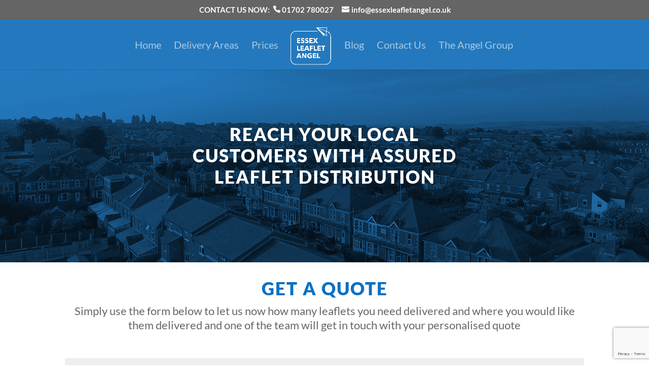

--- FILE ---
content_type: text/html; charset=utf-8
request_url: https://www.google.com/recaptcha/api2/anchor?ar=1&k=6Le3XEMiAAAAACAx5WfMwssAEQa6wGO5_xb2q6pI&co=aHR0cHM6Ly93d3cuZXNzZXhsZWFmbGV0YW5nZWwuY28udWs6NDQz&hl=en&v=PoyoqOPhxBO7pBk68S4YbpHZ&size=invisible&anchor-ms=20000&execute-ms=30000&cb=no5cok62nnyg
body_size: 48762
content:
<!DOCTYPE HTML><html dir="ltr" lang="en"><head><meta http-equiv="Content-Type" content="text/html; charset=UTF-8">
<meta http-equiv="X-UA-Compatible" content="IE=edge">
<title>reCAPTCHA</title>
<style type="text/css">
/* cyrillic-ext */
@font-face {
  font-family: 'Roboto';
  font-style: normal;
  font-weight: 400;
  font-stretch: 100%;
  src: url(//fonts.gstatic.com/s/roboto/v48/KFO7CnqEu92Fr1ME7kSn66aGLdTylUAMa3GUBHMdazTgWw.woff2) format('woff2');
  unicode-range: U+0460-052F, U+1C80-1C8A, U+20B4, U+2DE0-2DFF, U+A640-A69F, U+FE2E-FE2F;
}
/* cyrillic */
@font-face {
  font-family: 'Roboto';
  font-style: normal;
  font-weight: 400;
  font-stretch: 100%;
  src: url(//fonts.gstatic.com/s/roboto/v48/KFO7CnqEu92Fr1ME7kSn66aGLdTylUAMa3iUBHMdazTgWw.woff2) format('woff2');
  unicode-range: U+0301, U+0400-045F, U+0490-0491, U+04B0-04B1, U+2116;
}
/* greek-ext */
@font-face {
  font-family: 'Roboto';
  font-style: normal;
  font-weight: 400;
  font-stretch: 100%;
  src: url(//fonts.gstatic.com/s/roboto/v48/KFO7CnqEu92Fr1ME7kSn66aGLdTylUAMa3CUBHMdazTgWw.woff2) format('woff2');
  unicode-range: U+1F00-1FFF;
}
/* greek */
@font-face {
  font-family: 'Roboto';
  font-style: normal;
  font-weight: 400;
  font-stretch: 100%;
  src: url(//fonts.gstatic.com/s/roboto/v48/KFO7CnqEu92Fr1ME7kSn66aGLdTylUAMa3-UBHMdazTgWw.woff2) format('woff2');
  unicode-range: U+0370-0377, U+037A-037F, U+0384-038A, U+038C, U+038E-03A1, U+03A3-03FF;
}
/* math */
@font-face {
  font-family: 'Roboto';
  font-style: normal;
  font-weight: 400;
  font-stretch: 100%;
  src: url(//fonts.gstatic.com/s/roboto/v48/KFO7CnqEu92Fr1ME7kSn66aGLdTylUAMawCUBHMdazTgWw.woff2) format('woff2');
  unicode-range: U+0302-0303, U+0305, U+0307-0308, U+0310, U+0312, U+0315, U+031A, U+0326-0327, U+032C, U+032F-0330, U+0332-0333, U+0338, U+033A, U+0346, U+034D, U+0391-03A1, U+03A3-03A9, U+03B1-03C9, U+03D1, U+03D5-03D6, U+03F0-03F1, U+03F4-03F5, U+2016-2017, U+2034-2038, U+203C, U+2040, U+2043, U+2047, U+2050, U+2057, U+205F, U+2070-2071, U+2074-208E, U+2090-209C, U+20D0-20DC, U+20E1, U+20E5-20EF, U+2100-2112, U+2114-2115, U+2117-2121, U+2123-214F, U+2190, U+2192, U+2194-21AE, U+21B0-21E5, U+21F1-21F2, U+21F4-2211, U+2213-2214, U+2216-22FF, U+2308-230B, U+2310, U+2319, U+231C-2321, U+2336-237A, U+237C, U+2395, U+239B-23B7, U+23D0, U+23DC-23E1, U+2474-2475, U+25AF, U+25B3, U+25B7, U+25BD, U+25C1, U+25CA, U+25CC, U+25FB, U+266D-266F, U+27C0-27FF, U+2900-2AFF, U+2B0E-2B11, U+2B30-2B4C, U+2BFE, U+3030, U+FF5B, U+FF5D, U+1D400-1D7FF, U+1EE00-1EEFF;
}
/* symbols */
@font-face {
  font-family: 'Roboto';
  font-style: normal;
  font-weight: 400;
  font-stretch: 100%;
  src: url(//fonts.gstatic.com/s/roboto/v48/KFO7CnqEu92Fr1ME7kSn66aGLdTylUAMaxKUBHMdazTgWw.woff2) format('woff2');
  unicode-range: U+0001-000C, U+000E-001F, U+007F-009F, U+20DD-20E0, U+20E2-20E4, U+2150-218F, U+2190, U+2192, U+2194-2199, U+21AF, U+21E6-21F0, U+21F3, U+2218-2219, U+2299, U+22C4-22C6, U+2300-243F, U+2440-244A, U+2460-24FF, U+25A0-27BF, U+2800-28FF, U+2921-2922, U+2981, U+29BF, U+29EB, U+2B00-2BFF, U+4DC0-4DFF, U+FFF9-FFFB, U+10140-1018E, U+10190-1019C, U+101A0, U+101D0-101FD, U+102E0-102FB, U+10E60-10E7E, U+1D2C0-1D2D3, U+1D2E0-1D37F, U+1F000-1F0FF, U+1F100-1F1AD, U+1F1E6-1F1FF, U+1F30D-1F30F, U+1F315, U+1F31C, U+1F31E, U+1F320-1F32C, U+1F336, U+1F378, U+1F37D, U+1F382, U+1F393-1F39F, U+1F3A7-1F3A8, U+1F3AC-1F3AF, U+1F3C2, U+1F3C4-1F3C6, U+1F3CA-1F3CE, U+1F3D4-1F3E0, U+1F3ED, U+1F3F1-1F3F3, U+1F3F5-1F3F7, U+1F408, U+1F415, U+1F41F, U+1F426, U+1F43F, U+1F441-1F442, U+1F444, U+1F446-1F449, U+1F44C-1F44E, U+1F453, U+1F46A, U+1F47D, U+1F4A3, U+1F4B0, U+1F4B3, U+1F4B9, U+1F4BB, U+1F4BF, U+1F4C8-1F4CB, U+1F4D6, U+1F4DA, U+1F4DF, U+1F4E3-1F4E6, U+1F4EA-1F4ED, U+1F4F7, U+1F4F9-1F4FB, U+1F4FD-1F4FE, U+1F503, U+1F507-1F50B, U+1F50D, U+1F512-1F513, U+1F53E-1F54A, U+1F54F-1F5FA, U+1F610, U+1F650-1F67F, U+1F687, U+1F68D, U+1F691, U+1F694, U+1F698, U+1F6AD, U+1F6B2, U+1F6B9-1F6BA, U+1F6BC, U+1F6C6-1F6CF, U+1F6D3-1F6D7, U+1F6E0-1F6EA, U+1F6F0-1F6F3, U+1F6F7-1F6FC, U+1F700-1F7FF, U+1F800-1F80B, U+1F810-1F847, U+1F850-1F859, U+1F860-1F887, U+1F890-1F8AD, U+1F8B0-1F8BB, U+1F8C0-1F8C1, U+1F900-1F90B, U+1F93B, U+1F946, U+1F984, U+1F996, U+1F9E9, U+1FA00-1FA6F, U+1FA70-1FA7C, U+1FA80-1FA89, U+1FA8F-1FAC6, U+1FACE-1FADC, U+1FADF-1FAE9, U+1FAF0-1FAF8, U+1FB00-1FBFF;
}
/* vietnamese */
@font-face {
  font-family: 'Roboto';
  font-style: normal;
  font-weight: 400;
  font-stretch: 100%;
  src: url(//fonts.gstatic.com/s/roboto/v48/KFO7CnqEu92Fr1ME7kSn66aGLdTylUAMa3OUBHMdazTgWw.woff2) format('woff2');
  unicode-range: U+0102-0103, U+0110-0111, U+0128-0129, U+0168-0169, U+01A0-01A1, U+01AF-01B0, U+0300-0301, U+0303-0304, U+0308-0309, U+0323, U+0329, U+1EA0-1EF9, U+20AB;
}
/* latin-ext */
@font-face {
  font-family: 'Roboto';
  font-style: normal;
  font-weight: 400;
  font-stretch: 100%;
  src: url(//fonts.gstatic.com/s/roboto/v48/KFO7CnqEu92Fr1ME7kSn66aGLdTylUAMa3KUBHMdazTgWw.woff2) format('woff2');
  unicode-range: U+0100-02BA, U+02BD-02C5, U+02C7-02CC, U+02CE-02D7, U+02DD-02FF, U+0304, U+0308, U+0329, U+1D00-1DBF, U+1E00-1E9F, U+1EF2-1EFF, U+2020, U+20A0-20AB, U+20AD-20C0, U+2113, U+2C60-2C7F, U+A720-A7FF;
}
/* latin */
@font-face {
  font-family: 'Roboto';
  font-style: normal;
  font-weight: 400;
  font-stretch: 100%;
  src: url(//fonts.gstatic.com/s/roboto/v48/KFO7CnqEu92Fr1ME7kSn66aGLdTylUAMa3yUBHMdazQ.woff2) format('woff2');
  unicode-range: U+0000-00FF, U+0131, U+0152-0153, U+02BB-02BC, U+02C6, U+02DA, U+02DC, U+0304, U+0308, U+0329, U+2000-206F, U+20AC, U+2122, U+2191, U+2193, U+2212, U+2215, U+FEFF, U+FFFD;
}
/* cyrillic-ext */
@font-face {
  font-family: 'Roboto';
  font-style: normal;
  font-weight: 500;
  font-stretch: 100%;
  src: url(//fonts.gstatic.com/s/roboto/v48/KFO7CnqEu92Fr1ME7kSn66aGLdTylUAMa3GUBHMdazTgWw.woff2) format('woff2');
  unicode-range: U+0460-052F, U+1C80-1C8A, U+20B4, U+2DE0-2DFF, U+A640-A69F, U+FE2E-FE2F;
}
/* cyrillic */
@font-face {
  font-family: 'Roboto';
  font-style: normal;
  font-weight: 500;
  font-stretch: 100%;
  src: url(//fonts.gstatic.com/s/roboto/v48/KFO7CnqEu92Fr1ME7kSn66aGLdTylUAMa3iUBHMdazTgWw.woff2) format('woff2');
  unicode-range: U+0301, U+0400-045F, U+0490-0491, U+04B0-04B1, U+2116;
}
/* greek-ext */
@font-face {
  font-family: 'Roboto';
  font-style: normal;
  font-weight: 500;
  font-stretch: 100%;
  src: url(//fonts.gstatic.com/s/roboto/v48/KFO7CnqEu92Fr1ME7kSn66aGLdTylUAMa3CUBHMdazTgWw.woff2) format('woff2');
  unicode-range: U+1F00-1FFF;
}
/* greek */
@font-face {
  font-family: 'Roboto';
  font-style: normal;
  font-weight: 500;
  font-stretch: 100%;
  src: url(//fonts.gstatic.com/s/roboto/v48/KFO7CnqEu92Fr1ME7kSn66aGLdTylUAMa3-UBHMdazTgWw.woff2) format('woff2');
  unicode-range: U+0370-0377, U+037A-037F, U+0384-038A, U+038C, U+038E-03A1, U+03A3-03FF;
}
/* math */
@font-face {
  font-family: 'Roboto';
  font-style: normal;
  font-weight: 500;
  font-stretch: 100%;
  src: url(//fonts.gstatic.com/s/roboto/v48/KFO7CnqEu92Fr1ME7kSn66aGLdTylUAMawCUBHMdazTgWw.woff2) format('woff2');
  unicode-range: U+0302-0303, U+0305, U+0307-0308, U+0310, U+0312, U+0315, U+031A, U+0326-0327, U+032C, U+032F-0330, U+0332-0333, U+0338, U+033A, U+0346, U+034D, U+0391-03A1, U+03A3-03A9, U+03B1-03C9, U+03D1, U+03D5-03D6, U+03F0-03F1, U+03F4-03F5, U+2016-2017, U+2034-2038, U+203C, U+2040, U+2043, U+2047, U+2050, U+2057, U+205F, U+2070-2071, U+2074-208E, U+2090-209C, U+20D0-20DC, U+20E1, U+20E5-20EF, U+2100-2112, U+2114-2115, U+2117-2121, U+2123-214F, U+2190, U+2192, U+2194-21AE, U+21B0-21E5, U+21F1-21F2, U+21F4-2211, U+2213-2214, U+2216-22FF, U+2308-230B, U+2310, U+2319, U+231C-2321, U+2336-237A, U+237C, U+2395, U+239B-23B7, U+23D0, U+23DC-23E1, U+2474-2475, U+25AF, U+25B3, U+25B7, U+25BD, U+25C1, U+25CA, U+25CC, U+25FB, U+266D-266F, U+27C0-27FF, U+2900-2AFF, U+2B0E-2B11, U+2B30-2B4C, U+2BFE, U+3030, U+FF5B, U+FF5D, U+1D400-1D7FF, U+1EE00-1EEFF;
}
/* symbols */
@font-face {
  font-family: 'Roboto';
  font-style: normal;
  font-weight: 500;
  font-stretch: 100%;
  src: url(//fonts.gstatic.com/s/roboto/v48/KFO7CnqEu92Fr1ME7kSn66aGLdTylUAMaxKUBHMdazTgWw.woff2) format('woff2');
  unicode-range: U+0001-000C, U+000E-001F, U+007F-009F, U+20DD-20E0, U+20E2-20E4, U+2150-218F, U+2190, U+2192, U+2194-2199, U+21AF, U+21E6-21F0, U+21F3, U+2218-2219, U+2299, U+22C4-22C6, U+2300-243F, U+2440-244A, U+2460-24FF, U+25A0-27BF, U+2800-28FF, U+2921-2922, U+2981, U+29BF, U+29EB, U+2B00-2BFF, U+4DC0-4DFF, U+FFF9-FFFB, U+10140-1018E, U+10190-1019C, U+101A0, U+101D0-101FD, U+102E0-102FB, U+10E60-10E7E, U+1D2C0-1D2D3, U+1D2E0-1D37F, U+1F000-1F0FF, U+1F100-1F1AD, U+1F1E6-1F1FF, U+1F30D-1F30F, U+1F315, U+1F31C, U+1F31E, U+1F320-1F32C, U+1F336, U+1F378, U+1F37D, U+1F382, U+1F393-1F39F, U+1F3A7-1F3A8, U+1F3AC-1F3AF, U+1F3C2, U+1F3C4-1F3C6, U+1F3CA-1F3CE, U+1F3D4-1F3E0, U+1F3ED, U+1F3F1-1F3F3, U+1F3F5-1F3F7, U+1F408, U+1F415, U+1F41F, U+1F426, U+1F43F, U+1F441-1F442, U+1F444, U+1F446-1F449, U+1F44C-1F44E, U+1F453, U+1F46A, U+1F47D, U+1F4A3, U+1F4B0, U+1F4B3, U+1F4B9, U+1F4BB, U+1F4BF, U+1F4C8-1F4CB, U+1F4D6, U+1F4DA, U+1F4DF, U+1F4E3-1F4E6, U+1F4EA-1F4ED, U+1F4F7, U+1F4F9-1F4FB, U+1F4FD-1F4FE, U+1F503, U+1F507-1F50B, U+1F50D, U+1F512-1F513, U+1F53E-1F54A, U+1F54F-1F5FA, U+1F610, U+1F650-1F67F, U+1F687, U+1F68D, U+1F691, U+1F694, U+1F698, U+1F6AD, U+1F6B2, U+1F6B9-1F6BA, U+1F6BC, U+1F6C6-1F6CF, U+1F6D3-1F6D7, U+1F6E0-1F6EA, U+1F6F0-1F6F3, U+1F6F7-1F6FC, U+1F700-1F7FF, U+1F800-1F80B, U+1F810-1F847, U+1F850-1F859, U+1F860-1F887, U+1F890-1F8AD, U+1F8B0-1F8BB, U+1F8C0-1F8C1, U+1F900-1F90B, U+1F93B, U+1F946, U+1F984, U+1F996, U+1F9E9, U+1FA00-1FA6F, U+1FA70-1FA7C, U+1FA80-1FA89, U+1FA8F-1FAC6, U+1FACE-1FADC, U+1FADF-1FAE9, U+1FAF0-1FAF8, U+1FB00-1FBFF;
}
/* vietnamese */
@font-face {
  font-family: 'Roboto';
  font-style: normal;
  font-weight: 500;
  font-stretch: 100%;
  src: url(//fonts.gstatic.com/s/roboto/v48/KFO7CnqEu92Fr1ME7kSn66aGLdTylUAMa3OUBHMdazTgWw.woff2) format('woff2');
  unicode-range: U+0102-0103, U+0110-0111, U+0128-0129, U+0168-0169, U+01A0-01A1, U+01AF-01B0, U+0300-0301, U+0303-0304, U+0308-0309, U+0323, U+0329, U+1EA0-1EF9, U+20AB;
}
/* latin-ext */
@font-face {
  font-family: 'Roboto';
  font-style: normal;
  font-weight: 500;
  font-stretch: 100%;
  src: url(//fonts.gstatic.com/s/roboto/v48/KFO7CnqEu92Fr1ME7kSn66aGLdTylUAMa3KUBHMdazTgWw.woff2) format('woff2');
  unicode-range: U+0100-02BA, U+02BD-02C5, U+02C7-02CC, U+02CE-02D7, U+02DD-02FF, U+0304, U+0308, U+0329, U+1D00-1DBF, U+1E00-1E9F, U+1EF2-1EFF, U+2020, U+20A0-20AB, U+20AD-20C0, U+2113, U+2C60-2C7F, U+A720-A7FF;
}
/* latin */
@font-face {
  font-family: 'Roboto';
  font-style: normal;
  font-weight: 500;
  font-stretch: 100%;
  src: url(//fonts.gstatic.com/s/roboto/v48/KFO7CnqEu92Fr1ME7kSn66aGLdTylUAMa3yUBHMdazQ.woff2) format('woff2');
  unicode-range: U+0000-00FF, U+0131, U+0152-0153, U+02BB-02BC, U+02C6, U+02DA, U+02DC, U+0304, U+0308, U+0329, U+2000-206F, U+20AC, U+2122, U+2191, U+2193, U+2212, U+2215, U+FEFF, U+FFFD;
}
/* cyrillic-ext */
@font-face {
  font-family: 'Roboto';
  font-style: normal;
  font-weight: 900;
  font-stretch: 100%;
  src: url(//fonts.gstatic.com/s/roboto/v48/KFO7CnqEu92Fr1ME7kSn66aGLdTylUAMa3GUBHMdazTgWw.woff2) format('woff2');
  unicode-range: U+0460-052F, U+1C80-1C8A, U+20B4, U+2DE0-2DFF, U+A640-A69F, U+FE2E-FE2F;
}
/* cyrillic */
@font-face {
  font-family: 'Roboto';
  font-style: normal;
  font-weight: 900;
  font-stretch: 100%;
  src: url(//fonts.gstatic.com/s/roboto/v48/KFO7CnqEu92Fr1ME7kSn66aGLdTylUAMa3iUBHMdazTgWw.woff2) format('woff2');
  unicode-range: U+0301, U+0400-045F, U+0490-0491, U+04B0-04B1, U+2116;
}
/* greek-ext */
@font-face {
  font-family: 'Roboto';
  font-style: normal;
  font-weight: 900;
  font-stretch: 100%;
  src: url(//fonts.gstatic.com/s/roboto/v48/KFO7CnqEu92Fr1ME7kSn66aGLdTylUAMa3CUBHMdazTgWw.woff2) format('woff2');
  unicode-range: U+1F00-1FFF;
}
/* greek */
@font-face {
  font-family: 'Roboto';
  font-style: normal;
  font-weight: 900;
  font-stretch: 100%;
  src: url(//fonts.gstatic.com/s/roboto/v48/KFO7CnqEu92Fr1ME7kSn66aGLdTylUAMa3-UBHMdazTgWw.woff2) format('woff2');
  unicode-range: U+0370-0377, U+037A-037F, U+0384-038A, U+038C, U+038E-03A1, U+03A3-03FF;
}
/* math */
@font-face {
  font-family: 'Roboto';
  font-style: normal;
  font-weight: 900;
  font-stretch: 100%;
  src: url(//fonts.gstatic.com/s/roboto/v48/KFO7CnqEu92Fr1ME7kSn66aGLdTylUAMawCUBHMdazTgWw.woff2) format('woff2');
  unicode-range: U+0302-0303, U+0305, U+0307-0308, U+0310, U+0312, U+0315, U+031A, U+0326-0327, U+032C, U+032F-0330, U+0332-0333, U+0338, U+033A, U+0346, U+034D, U+0391-03A1, U+03A3-03A9, U+03B1-03C9, U+03D1, U+03D5-03D6, U+03F0-03F1, U+03F4-03F5, U+2016-2017, U+2034-2038, U+203C, U+2040, U+2043, U+2047, U+2050, U+2057, U+205F, U+2070-2071, U+2074-208E, U+2090-209C, U+20D0-20DC, U+20E1, U+20E5-20EF, U+2100-2112, U+2114-2115, U+2117-2121, U+2123-214F, U+2190, U+2192, U+2194-21AE, U+21B0-21E5, U+21F1-21F2, U+21F4-2211, U+2213-2214, U+2216-22FF, U+2308-230B, U+2310, U+2319, U+231C-2321, U+2336-237A, U+237C, U+2395, U+239B-23B7, U+23D0, U+23DC-23E1, U+2474-2475, U+25AF, U+25B3, U+25B7, U+25BD, U+25C1, U+25CA, U+25CC, U+25FB, U+266D-266F, U+27C0-27FF, U+2900-2AFF, U+2B0E-2B11, U+2B30-2B4C, U+2BFE, U+3030, U+FF5B, U+FF5D, U+1D400-1D7FF, U+1EE00-1EEFF;
}
/* symbols */
@font-face {
  font-family: 'Roboto';
  font-style: normal;
  font-weight: 900;
  font-stretch: 100%;
  src: url(//fonts.gstatic.com/s/roboto/v48/KFO7CnqEu92Fr1ME7kSn66aGLdTylUAMaxKUBHMdazTgWw.woff2) format('woff2');
  unicode-range: U+0001-000C, U+000E-001F, U+007F-009F, U+20DD-20E0, U+20E2-20E4, U+2150-218F, U+2190, U+2192, U+2194-2199, U+21AF, U+21E6-21F0, U+21F3, U+2218-2219, U+2299, U+22C4-22C6, U+2300-243F, U+2440-244A, U+2460-24FF, U+25A0-27BF, U+2800-28FF, U+2921-2922, U+2981, U+29BF, U+29EB, U+2B00-2BFF, U+4DC0-4DFF, U+FFF9-FFFB, U+10140-1018E, U+10190-1019C, U+101A0, U+101D0-101FD, U+102E0-102FB, U+10E60-10E7E, U+1D2C0-1D2D3, U+1D2E0-1D37F, U+1F000-1F0FF, U+1F100-1F1AD, U+1F1E6-1F1FF, U+1F30D-1F30F, U+1F315, U+1F31C, U+1F31E, U+1F320-1F32C, U+1F336, U+1F378, U+1F37D, U+1F382, U+1F393-1F39F, U+1F3A7-1F3A8, U+1F3AC-1F3AF, U+1F3C2, U+1F3C4-1F3C6, U+1F3CA-1F3CE, U+1F3D4-1F3E0, U+1F3ED, U+1F3F1-1F3F3, U+1F3F5-1F3F7, U+1F408, U+1F415, U+1F41F, U+1F426, U+1F43F, U+1F441-1F442, U+1F444, U+1F446-1F449, U+1F44C-1F44E, U+1F453, U+1F46A, U+1F47D, U+1F4A3, U+1F4B0, U+1F4B3, U+1F4B9, U+1F4BB, U+1F4BF, U+1F4C8-1F4CB, U+1F4D6, U+1F4DA, U+1F4DF, U+1F4E3-1F4E6, U+1F4EA-1F4ED, U+1F4F7, U+1F4F9-1F4FB, U+1F4FD-1F4FE, U+1F503, U+1F507-1F50B, U+1F50D, U+1F512-1F513, U+1F53E-1F54A, U+1F54F-1F5FA, U+1F610, U+1F650-1F67F, U+1F687, U+1F68D, U+1F691, U+1F694, U+1F698, U+1F6AD, U+1F6B2, U+1F6B9-1F6BA, U+1F6BC, U+1F6C6-1F6CF, U+1F6D3-1F6D7, U+1F6E0-1F6EA, U+1F6F0-1F6F3, U+1F6F7-1F6FC, U+1F700-1F7FF, U+1F800-1F80B, U+1F810-1F847, U+1F850-1F859, U+1F860-1F887, U+1F890-1F8AD, U+1F8B0-1F8BB, U+1F8C0-1F8C1, U+1F900-1F90B, U+1F93B, U+1F946, U+1F984, U+1F996, U+1F9E9, U+1FA00-1FA6F, U+1FA70-1FA7C, U+1FA80-1FA89, U+1FA8F-1FAC6, U+1FACE-1FADC, U+1FADF-1FAE9, U+1FAF0-1FAF8, U+1FB00-1FBFF;
}
/* vietnamese */
@font-face {
  font-family: 'Roboto';
  font-style: normal;
  font-weight: 900;
  font-stretch: 100%;
  src: url(//fonts.gstatic.com/s/roboto/v48/KFO7CnqEu92Fr1ME7kSn66aGLdTylUAMa3OUBHMdazTgWw.woff2) format('woff2');
  unicode-range: U+0102-0103, U+0110-0111, U+0128-0129, U+0168-0169, U+01A0-01A1, U+01AF-01B0, U+0300-0301, U+0303-0304, U+0308-0309, U+0323, U+0329, U+1EA0-1EF9, U+20AB;
}
/* latin-ext */
@font-face {
  font-family: 'Roboto';
  font-style: normal;
  font-weight: 900;
  font-stretch: 100%;
  src: url(//fonts.gstatic.com/s/roboto/v48/KFO7CnqEu92Fr1ME7kSn66aGLdTylUAMa3KUBHMdazTgWw.woff2) format('woff2');
  unicode-range: U+0100-02BA, U+02BD-02C5, U+02C7-02CC, U+02CE-02D7, U+02DD-02FF, U+0304, U+0308, U+0329, U+1D00-1DBF, U+1E00-1E9F, U+1EF2-1EFF, U+2020, U+20A0-20AB, U+20AD-20C0, U+2113, U+2C60-2C7F, U+A720-A7FF;
}
/* latin */
@font-face {
  font-family: 'Roboto';
  font-style: normal;
  font-weight: 900;
  font-stretch: 100%;
  src: url(//fonts.gstatic.com/s/roboto/v48/KFO7CnqEu92Fr1ME7kSn66aGLdTylUAMa3yUBHMdazQ.woff2) format('woff2');
  unicode-range: U+0000-00FF, U+0131, U+0152-0153, U+02BB-02BC, U+02C6, U+02DA, U+02DC, U+0304, U+0308, U+0329, U+2000-206F, U+20AC, U+2122, U+2191, U+2193, U+2212, U+2215, U+FEFF, U+FFFD;
}

</style>
<link rel="stylesheet" type="text/css" href="https://www.gstatic.com/recaptcha/releases/PoyoqOPhxBO7pBk68S4YbpHZ/styles__ltr.css">
<script nonce="Yh0q2tWPUhhqjvZg_L06XQ" type="text/javascript">window['__recaptcha_api'] = 'https://www.google.com/recaptcha/api2/';</script>
<script type="text/javascript" src="https://www.gstatic.com/recaptcha/releases/PoyoqOPhxBO7pBk68S4YbpHZ/recaptcha__en.js" nonce="Yh0q2tWPUhhqjvZg_L06XQ">
      
    </script></head>
<body><div id="rc-anchor-alert" class="rc-anchor-alert"></div>
<input type="hidden" id="recaptcha-token" value="[base64]">
<script type="text/javascript" nonce="Yh0q2tWPUhhqjvZg_L06XQ">
      recaptcha.anchor.Main.init("[\x22ainput\x22,[\x22bgdata\x22,\x22\x22,\[base64]/[base64]/[base64]/KE4oMTI0LHYsdi5HKSxMWihsLHYpKTpOKDEyNCx2LGwpLFYpLHYpLFQpKSxGKDE3MSx2KX0scjc9ZnVuY3Rpb24obCl7cmV0dXJuIGx9LEM9ZnVuY3Rpb24obCxWLHYpe04odixsLFYpLFZbYWtdPTI3OTZ9LG49ZnVuY3Rpb24obCxWKXtWLlg9KChWLlg/[base64]/[base64]/[base64]/[base64]/[base64]/[base64]/[base64]/[base64]/[base64]/[base64]/[base64]\\u003d\x22,\[base64]\x22,\x22wrhcw7LDo8KYI8KhT8KHcQ7DisKKw5YUAXnCvMOQEFTDoSbDpWbCnWwBUwvCtwTDiUNNKnVnV8OMScOVw5J4HkHCuwt6GcKifjdwwrsXw5nDpMK4IsKbwojCssKPw4V8w7hKHcKcN2/DvsO4UcO3w6nDkQnChcO3wociCsOXFCrCgsOeMHhwG8O8w7rCiT/Dg8OEFHoiwofDqkrCn8OIwqzDg8O1YQbDhsKHwqDCrEvCqkIMw67DocK3wqo0w4MKwrzCn8KjwqbDvWLDmsKNwonDoUhlwrhcw5U1w4nDisKRXsKRw5wAPMOccsKOTB/[base64]/Dk8KPJwjDjlh2Ti09dMOww6htwozDmErDtMKGBsO1YMOnfEZhwohkZzxmYUVLwpMgw7zDjsKuHsKEwpbDgHnCosOCJMOyw5VHw4Ejw542fH5weAvDgA1ycsKNwqFMZgnDsMOzcnB8w61xb8OiDMOkUAc6w6M0PMOCw4bCvMK2aR/CsMOBFHwNw580Ux9OQsKuwpPCglRzFcOow6jCvMKhwo/[base64]/DjsO/[base64]/QAvDpjfCoyBUwrHDjsKuacOHw7hTw7rCisKiCWogOsONw7bCusKrRcOLZxrDh1U1ZMK6w5/[base64]/CqMKFw74LXsOUH8KKw5fDhsKTVURAw6rDh8OEHiMgJ8OyQyvDggQBw4rDoWlyRsO5wqRcIhXCh0xfw6XDoMO9woktwptiwpXDkMOTwopxD27CmDhZw5Rxw6fCk8KKQMKBw5DDrsKAFz5aw6odMMK4KC/Du09ZVlfCjMK4TH7CoMKJw4rDuAdowqLCjcOqwpAjw6bCqcO9w7LCsMKsGsKXIlUaEMOIwo8jfl/CoMOIwpbCqRrDjsOuw6zDssKhRGBka1TChxXCmsKlPzrDiyLDryjDssODw5ZBwoZUw4XCtsKwwoLCkMKgIVHDusOUwot7LwI3wpwHOcO7EsKuJsKIwqlmwr/Dn8Obw5lQVcK/wqDDtyISwrjDjsOQesKFwqo1KsKLaMKLXsO3bsOLw4bDqVDDtMO/P8KZWwDClQHDnVB1woR9w7PDkXLConjCgMKRScKtUhXDusOcAsKVScKPbwLCh8OqwqvDskNMBMO8HsK5w6XDuzPDmMOVwpPDk8KATsKuwpfCmsOsw7zCqzMbHsKyLcOXABpPf8OiQD/Dsj3Dk8OYd8KwQsK+w6/Ci8O8f3HCksOiwoPCiWQZw6vCiUBsbMOSaX1JwoPDqlbDp8K8w5TCusK7w7MnN8O1wpzCrcKzDsOfwoA4wonDpMOKwoHCgcKHIAQdwpxubWjDjnbCsHrCpjjDrgTDm8OBXxIlw6fCr37DukwtZSfDisOjMcOFwofDrcK/LsOKwq7DlsOLw7EXLhATYnEfRSkxw5/DvsO6wr3DnnsEYiIhwojCoABie8Owd29GfsOWDH8TegLCqcOvwogPG0vDhEPDs0bCksORccOsw6U4WsOLw4TDqUnCsDfCgzLDicKcBG0uwr1MwqTCgXbDvhcnw6djBCQHe8K8E8OGw73CkcOeUF/[base64]/Dv8K3wrjCoALCrhsxwpc9b01gw5bCpRdXw5hLw73Cv8Kiw43Dt8K4P3kjwqdDwpVyOcKdSmHChzHCiCVcw5PCt8KBQMKGM3VXwo91wqHCrjcxajkgJSkXwrDDmcKOAMKPwrPDjsKZcRZ6Nm5BS2TDqyzCn8OaMyfDksK4S8KDY8Ocw60jw5E/worCj2dtG8OEwqwaD8O1w7bCpsO4NsOCdBDCr8KCKD7CmMO9OsO1w4nDlGbCscOBw4bDrmrDjBPCqXvDuChtwpY8w4QcacODwqdjYgkiwoHDmAbCsMOAbcOvQ37Dm8Kqw5/[base64]/w7bCjljDnXdHPsKJJDckIm3DkXI8EkXDlADDpcONw5LCkV9swpLDu1wNQQ9ZXsOuwo4Uw6hawqd6AHTCiHIowpBKOHzClwrDpkTDtsOsw7zCrHFLO8OVw5XClcOQAlwICVx1wrgBZsO/woTCil1nw5ZLaj8vw5Nfw67Cgx8CQhF0w5BcNsOcMsKbwojDocKSw6Bmw4HCiBHDn8OYwqsBB8Kfwq50w4F4FFFww5UnMsK0Ig3CqsOldcOXIcKFL8OAEMOIZCjCpMOsGsOcw4I7Hj1zwrfCqUXDoX/DisO9HifDk0c3w6V1b8KqwrYbw7hHf8KHbcOnLSwGKBEkw6Etw5jDsCfDmUE7w7XCh8OtTzw7SsOfwqDCjlcMw7ofcsOaw5zChcKIw5fDrBrCvlN5IRk+WMKJXMOiYMOPV8OWwq54w7Zhw7kMa8OGw4xTLsOXdm9xDMOUwrwLw5zClCYbVWVow4x+wrnCtxFfwp/DusO/cS4fXsK5EUjCjRXCpMKIcMOKDkTDpkHCj8KWQsKdwpFPwojCgsK+MgrCk8KvSG1/wqgrcz/[base64]/wp9IwpZpQcOzw6lowpXDocKrwqU4Z2jCulLCpcOfdlXCrsOfMEvCqcKtwpEvVVIrGTxvw6pPQMOVJzoAOi9EPMOLDcOow68hNHrDhmIhwpITw416wrTDkUXCpcK5RFMAWcKiTnEOIHbDvAhmAcODwrYeXcKxMFHCpwJwNVTDiMKmw5TDnMK3w5PDo1TDvcK4PWvCncO/w7nDhcKUw7JbIUgBw6JlHMKHwo4nw6VtIsKAIG3DhMOkw73DqMOxwqfDqhNyw54qE8OOw5PDh3bDm8OZCMKpw5pLw4R8w7B/[base64]/Cq8OwJ2nClsK0BAtDw5rDogIfPATCh8OQw4Ihwp82HDB2KMOowpjDsTzCnMOgVMOQUMKyX8OpPFXCosOow5bCqSw7wrDDqsKHwoXCuGt2wpjCsMKLwqdlw6djw4bDnUkdL0DCi8OpHcOOw7ZNw6PDkQXChHo2w4Naw5HChRbDhA5pAcO/Qi3Dg8KMOFbDsCgnfMKOwpfCk8KSZcKEAk9xw6ZRAsKkw6XClcKzw5jCusKhRAU+wrrCnyJzC8KKw67CpQYrJTzDhsKOwpkbw47DgEJpPcKswrDCjWvDpB1kwrPCgMOEwoXCssK2w5Z8JsORQHIsdMOUTVlpNRp9w4/DsCJjwrdqwoJCw5TDoVlpw4bCkG8Tw4d5w55CBTnDhcKRw6hdw4VdYjofw7NPw43CrsKFJBpwAEPDj37CtcOSwrPDjThRw6FBw5TDvz/[base64]/YcONw7wMw5Q1w53DtXNgwqjCgsKEwovDhcOEEG0WF8OhPR/DnUfDuiUdwonCocKkw7LDhj3Du8KgOy3DpcKNwp3CmMOfQi/[base64]/TSPCnMO6w5cCdcKMwpzDj8KbO1wtbC/[base64]/[base64]/[base64]/[base64]/w7LCvEQ9dFDDiR8jOn3Cs8K4w40/S8OSXGoZwpRxXE5Ow77DksO5w4LCpD4wwoQwchUWw4Baw6/CiCB+wo5UJ8KBwrXCpsOqw44Rw6pVDMOiwqrDgcKNEMOTwq7DnXfDow7CocKdw4zDoj0ObBUGwprCjS7DgcKXUCrCqggQw53CoAzDvycsw4EKwpjDmMOSw4VLw5fDtVLDp8OrwohhNRktw6pzKMKZwq/CnD7DpxbCkUHDocK9w6BFwo7DjsK/wojCsyAyPsOlwofDgMKBw4oGBmrDhcODwpkvf8KMw6bDl8Ojw4bDocKKw5PDmlbDr8KIwolrw4h4w4EGI8OTVMOMwo9TM8Odw6rDkMO2wrgNTEAzZljCqHjCthHCkU/[base64]/CpAbCqmPDhQJoSQjCnwsZw63Dn2bCrFc/UcKWw4PDq8Odw7rCohw5XMOWDz0Vw4Vsw4zDuBTCn8KFw50ow7/DicO0WsOjC8KAFsKjbsOAwrUJX8OtN3NvRMKzwrTDvMOXw6DDvMKHw6PCqMKDO2FMf23Ci8OVSmVRSUEKYSxtw4rCjsKBGizCl8KeK2TCvFsXwpsGw7nCg8KDw5VgWMO/wrMHcRrCt8OzwpRZP0rCnCdrw4XDjsO7w7HCm2jCinPDpsKxwq82w5IvSR45w4rCvxLChMKzwqpuwpbCocO6ZMO3wrAIwoxWwqLDrV/Cn8OTOlTDqcOQwojDucOiXsK0w4VTwrMcSXMkPTlSMULDu35EwrcAwrbCk8K/woXDtMK4D8Oyw6FRN8KCTMOlw7LClkRIMgrCjSfDrWDDq8Oiw5HDvsOpw4pkw5QcJgLCtj/DpQjDmhfCrMOjw5dWT8KtwolTOsKWEMKpWcO6woDCtsOjw4dRwoEUwoXDgRFsw68LwrjCkDRyIMO8QcOmw7PDjMO3ATcRwpLDrURjei9BGWvDk8OtU8OgQAQyfMODDMKGwqLDpcOdw5PDkMKbPnDCmMOOYMKyw5bDsMOAJhrDm0txw4/[base64]/Cn05rBMK8w64Dw5vCmz7DuzbDqcOqw6LCpi/CtMOsw4DCvkXDrsK6woLCnMOQw6DDvU0LA8ONw74EwqbCmMKZYTbCp8OJXSPDqR3DsUM3wrzDvEPDl3TDisK4KG/[base64]/Drx8Pw5HCgwfCu8OCw55HLlINMsKMekHDm8KKw5VubDDDuSsuw6nDmsO9ZsOyORnDpAwSwqclwosjJMOCJcORwrjCo8OFwoRPRgtyS3TDojLDmiPDp8OEw5o0TsKlwp3Dtl0uIVXDuETDmsK6w5/Dvig7w5jDhcKHZcOvc10Ew5rDk0Y/wqcxE8OQwrTDs1HCgcK6wrV5MsOkw4zCoCjDjw7DvMK+LndFwr8YaEtWWsODw68QK33ChcOmwqhlw6zCncOxaRcbwpA8w5nDm8KRLTweKsOUDl9Gw7sJwpLDhQ4AQcKXwr00ZzICJGdFFH0+w5M6S8OjOcOYUw/Co8KLVDbDuwHCusOVdcKNC2U3O8OSw6hBO8ODdAPDmcOrJsKsw7VrwpcMLELDqcKDbMK7TF7CoMKCw5Ipw5c5w5bCiMOjwqxBT0FpWcKpw7IRGMO2wp4Pwo9UwpVWKMKlX2LCscOfIMK/AMOyIwTCuMOrwoHCjMOkRlVcw7LDoTppLD7CnhPDgA8Gw7TDkwLCjS4MQH3Ct2luw4PDg8OYw7fCtXE0w4TCqMO8woHCsH4ZEcKIw7hpw4BoFsKRJSjDtMOQN8OjVXnCvMOXw4E4wqo6IcKgwqXCpEEfw4/DkMKWJgLCjkc7w4FEwrbDuMO9w7QmwqHCtVATw6AXw4YXTkTCicOjEsOrOcOzPcKkfsK2fHh/bl99Q23CgcOlw5DCqXVwwpVIwrDDksOsWsKEwo/CjAsRwo50SVvDqR/[base64]/BMKJdFQJwpvDosKfN8KHXsKqwoR8wo7Chx4AwoUSXnbCu0ouw4snHU/Cr8OdMy9yTEjDq8OYYAvCrhnDjzVUXQpQwo/DnUnDmm4XwoPDswZywrUnwqAQLsKqw5tBI0/DpsOHw41wAwwZdsOzw6HDnnUWGhfDvzzCisO8woZbw7/DmTXDp8KNe8OpwqfDmMOBw5Rdw5t4w5XDmcOiwoF+wqdNw6zCucOTJcOLZ8KuSlc4AcOcw7XCscO9D8Krw6zCpFzDjsKxZBzDtMOeCjNQwopmW8KzV8KMOMO2YMOIwq/DmRYbw7Vew6URw7cyw4TCgMKUwprDmVzDmlnDi2d2RcO8a8Kcwq9Gw4XCgyDDo8OjFMOnw4cDKx1gw5cpwpQYacOqw6MWJUUWw43ChhQ0ZcOBW2vCmhtpwpIEdiXDq8OTU8OFw5HCrDVMw4/CuMOPbwzCmQ9Yw4VHQcKVYcKDAldRNcOpwoPDn8KNYyd5a003w43CoHbCkBnDv8K1YzEiXMKENcKsw41dEsO6wrbCiCHDmBTCqm7ChlkAwrZrdHhTw6LCtsKqaRzDvcOOw7vCvnZqw4kow5TDn1XCo8KPVMKQwq3DmMKJw7/Cm2fDk8ODw69hXX7DgMKCw5nDsBNXw45nAR3CgAVqasKKw67DkEUYw44oJUvDocKOLlI6c2o2wo3Cu8OhU0/DozR1wp4gw6LCm8OEfsKRIsK8w5hNw7dgFcK/wpLCncKDVSjCnErCti8gwqrDhhsPGsOkahhzYERCwpbDpsKjJ0pMQk/Cq8Kpwqxlw5XCmcOAIcOtQcOuw6jCnA4DF2/DtXYIwpxow4TDn8OrW2t0wrPCmEFZw6bCqcOrJ8OJacOBeCZxw7zDryvCjkXCnmRvVcKaw6hNdQkvwppOQnbCvBE2aMKQwqDCkwJvw6vCsBvCmcOhwpDDrTTDscKDbsKMw7nCkynDlcOYwrTCs1jDrwt/w40nwrMYY2bDucKiwr7DicOTXcOPBgLCksOJRSU1w5wwcTTDnwrCrnYIVsOOMFTCqH7CgMKMw5fCvsKna3QTwpfDrcKEwqgGw78Vw5nCuhLCpMKIw5l4w4dBw4F1w5xSFMKoG2DDusOywrDDmsOoNMKHw5/[base64]/DmcKpw6fCgGc0wqvCl0MROnnCm2vDonzCkcO1fzDCp8K7GV4fw5TCnMKGwp11TsKow6Eow6IkwogwKxdsbMKOwrR8wqrCv3fCvcK8OAjCghPDncKOwp5TQxZqKybCosOzH8K/WsKwW8Kfw7o2wpPDl8OEdsO9wqVAI8O3G0HDiDtkwpTCvcOAw54ew5bCusKDwpwCesKzfMKQCsKaQ8OtBHHDmQJGw6Ybwo/[base64]/Dp8OIXMOXFVtPwqjDr8OseMKjwr93FsOAKEjCpcKdw5XCj3/Ckw53w5nCl8OOw50sTUNICMONfi3CvELCnF8Yw47DvcOhw5TDrVjDnC5dezZIXcKtwqsINsO6w458wrRoMcKnwrHDhsOiw5Upw7zCsgdNKhbCpcO/w6F6XcK8wqbCg8Kmw5rCozkUwqRdXQQFQE0Pw4Jywohnw5JBJ8KrEsO/w4/[base64]/CjsKGw5jCgcKqwrBKJB7CqsKww6rDvV5xJMKDw43CpmNzwrNtJGMtwpk8F2jDimYgw7UODGR8wpnCgEUzwq0ZHMKxewHDkn3Cm8Ojw7DDl8KDKsKewpY8w6LCusKUwrAlKMOywqHCn8OKMMKYQDDDrsOgOgfDo2hgHMKDwoPCgMO/ScKISMKhwpHCgEfDvjbDtAfCgTHDgMO7CComw7NAw5fCusKiCXnDhH/Csytzw4LDr8KWb8K8woEQwqBmwrLCqsKPTMKqUR/CocK8w43ChAnCp2TCqsK3w5tpWsKfQF0Hb8KFNMKDF8KQM1MoNMKdwrYRP3DCosK8RcOCw7ELwqITbUVcw4BfwrTDnsK9cMKAwrsYw6vCo8K9wqTDu30JVcKFwpLDuVXDp8OHw6QSwoBQwo/[base64]/DukApw5bCjkHCncKuDMO3PDbDqRTDkxnCqMOaCHLCtg42w5JED1lkJsOUw71BOsKsw6bDukPDl3LDvcKHw5XDlBNTw7rDjwNJN8OwwpTDhmjCmGdXw7LCjhsDwqrCnsKPRcOfMcKjwprCkgNhexzCu0thwpVBRy/Cp0w4woHCgMKFYkVqw51nwpJjw7g2w5oXc8OjVsORw7BhwoFQHG7ChVx9O8OrwqfDrW0WwoZvwpHDnsOuXsK9FcOnWVsIwqRnw5PDh8OLI8KBDmYsBsO/[base64]/CsxrCp8ODwqTDuXrCvh0bIl7Dh24QEsK3wofCrznDtMOoMB/CsFlrHU4aeMO/R0XCmMOqwpVOwqgnw7pOJsKOwrrDpcOMwrfDukzCqm4TG8KwEcOjEnXCi8O6aQQybMK3fz9VER7DucOIwpfDjUrDiMKXw4Iiw4IUwpAfwpN/[base64]/wrFxw7HDlnRHZGTDgC7Csmp5IggQSsKKwq9WTcOYwp7CucK9LsOUwo7Cp8ONSjh7HTfDi8Odw7MxWx7Do2chIgUGAcKNBDrCgcOxw7w8dGRNZQDCvcKBKMKsQcOQwrzDg8KjGXDDmUbDpDcXw5vDhMKFdUvChQg/[base64]/DnMOewpnDsWbDvWE6anXCt3Yxw7QGwqLCgBnDisOiw43DvhcpDcKtw6zDi8KCIMOxwokJw7XDhsKQw7vDisOhw7TDqcOcDUF6cTIew7lZKcO9N8KmWw5FBD9Jw7zDqsOfwqI5wpLDmC4Twrczwo/Cni/CoiFjwo3DhyHDhMKMWy1DXwrCv8K/UMOowq8dUMKdwq/DuxXCisKzHcOtQT3CnBU4w4jCvBvCtRAWQ8Kowq/DixnCsMORDcKkdC8TV8OMwrshIgnDmizClXIyPMOcMMK5wrXCpB3CqsOaSjrCtjHCkmQmYcOfwrzCnwrCqR7Ck1jDvxfDl0bCnx9oHxfCqsKLI8OpwqnCtsOhGCA8wqXDlMO1w7cqXChOKsKEwo05DMKkw7gxw4DCvMKqQmEvw7/DpXoAw43ChFQQwpRUwqtVMS7CsMOhwqLCg8KzfxfCp0XCn8KbFMOiwqBaBmnDg0jCvlMJNsKmw7BeGsOWLC7CpQHDgztCwqluIw3Cl8K3w6kkwo3Ds2/[base64]/DrcOWw41swp88SHvCjcO1wrQyw7Yaw7BoCcKzHsKVw5fDicOqw7UbcUzCs8OjwoLCgkfCiMOaw5DDlcOzw4Q6F8KRFsKsMsOdAcOww6gUM8OKaQYDw5HDmCduw49iwrnCj0HDtcOFR8O2HznDpMKhw7/DhRZQwos4NS5/w6wFesKcBcOCwphOAxxiwqlXJifDuBA/dMOVXk0DWsOiwpHCtwx1X8KHTMKGEcO/LArCtHfCgsOqw5/Dm8KWwqvCoMKiUcKuw7lfQcKJw6oFwpPCkjozwqRww7DDrQLDgjgzO8ObCcOWcxF2woEmPsKBDsOFLwExKlLDoQ/DpmrCgg3Dm8OddsKSwrnCtBRawqdzWsKuJQvCo8OCw7hcZhFNwqQew5x4fcKpwq4oDDLDtTppw59NwromCVJswrnCksOVZHHCqQfCt8KNfcKMBsKFIxN6ccK/[base64]/wqMzd8O3FywBwrbCrALCqGVkwrY/MT/[base64]/[base64]/woLDlsOoEgY5Q1pofxLDj8O7wr3DkBtaw4sCOzpzTX5Zwr8Nel8kHXUXLHfCszVlw5nDhy/Cu8KbwovCvXBHIk80wqTCnWfDoMOXwqxGwrhtwr/DicKWwrMPU0bCu8Kzwo85wrBqwqHCv8K+w6HDnStrXjg0w5x3D0gTcQHDh8K+wp9YSjhIXEUPw73Cl2jDi3/[base64]/FsKQUsKBV8Onw6Qtw7UGKzrDj2o1w7ZHCF3Dg8OCwptfTsKMwooXUBtJwoZlw7k1UsOMQhfDgzJoSMOQGCwGbMOkwpQPw5/[base64]/DqMKIwq7DngsXJ8KnwpXCmyVqw4BlwqHCky0dw7JvTh16LsK6wql5w44iw5Y1C0BSw6IwwoF7QX4+B8Kyw7PCiz9gw5QfbjQUYFfDn8Kvw5V4TsOxDcOdAcOxJMKYwq/CpTgPw5HCmMORGsK/w7AJIMKhUxZwMEluwoZiwqFQBMOrAWDDmToVJMOFwrnDvcKdw4ICXALDkcO/EEcJKMO7wqLCrMKzw6zDuMOqwrPDocOBw4vCk3NXT8K0w4oQVQZWwr/DrBDCvsKFw6nCpsK4bcKVwqjDr8K7wpnCqF1vwpsaLMOawodBw7Faw4TDnsOvD1DCgUnCmzdXw4FWFsOOwo/DgsKOVsONw6jCvcKyw5tOFiHDrsK9wo7CtcOSZwHDp0dow5bDrjU7w6jCsHTDvHtHZx5fBsOVentmXGrDjX/CqsOewozCg8OfM2PCvmPCmi8afyvCtMOSw5tHw7NUwrFRwoRudQTCpHnDkcOSe8KKJMK/TR8gwpXCgnUNw7vChl/CjMOnc8OITQTCpsOfwpXDjMKiw78QwovCpsONwqbCqlh4wq4yFSvDj8Kbw6DCqMKGMScLNwcywoEhbMKvwpFdLcOxw6zDqMOgwprDrcKww6daw7HDtsO2w6tvwrFFwr/CjRYubsKibW8wwqbDrsOTwoxyw6xgw5fDjRMPRcKtNsOdbUIuLVR1IlEsXArDsTjDsgTDpcKow6Eqw5vDtMOOQ2ZCUzV/wrpyP8OGwpDDqcO0wqFOfMKWw64GU8Oiwr0tVcOXPWzCpsKLfT3CtMO7B3cLEcOjw5hbbS9FBFDCtcOkYmALHDzCsGg+w7/DtlYRworDmCzDo3wDw5zCkMOXJRDCv8O5NcKPw5QrOsO4woNBw6B5wrHCvsOJwqIIbifDnMOgLigCwoHCi1Q3N8OLTQ3DmRdgURfDksKrU3bCkcORw45hwqfCn8KSCcOcJRDDvMOdf1B/YgAsV8OXLCM/w5NmIMO3w77CkmVlL2nDrCbCoRVWVsKpwqdyVGVNMibCi8K3wqwhJ8K1PcOYXgNsw65wwqnChR7DvsKZw4HDt8K/w5vCgRg7wq/[base64]/SmFxVH/CscOpV8K6w6gFKsKcwqlCw4NUwr5FeMKXw6DCkMOswqkBHsK7ZcOuTRDDg8K/wqPDl8KCwpnChFpaCsKXwrrCtn8Zw5HDusKLI8Oqw77DnsOtFH5TwonCpGAtwr7DlMKfXm8aDMOmSBrCo8O9wojDkhpSH8KVDl3DmMK8cR4pTsOifF9Nw7XDulMPw4V2D33Dj8Orwq/Ds8OZwrvDlMOjb8KKw5DCt8KJbsOCw7/DssKGwrzDrFtJPsO1wo/Do8Olw7Y5NxRedcObw6HDmkdqw5RzwqPDlEslw77CgVjDgcO4wqTDjcOGw4HCpMKDLMKQKMKtZsKfw6B1woQzwrBSw77DisKAw6MrJsKbaVDDoHjCtB3CqcKVwr/DvSrCuMK3TmhSZnbDoDfDlMOUWMKjRULDpsKmBXZ2ecKLdwXCmsKvLcKGw5hFUj8uw7PDlsOywqXDhgttwoLDgsK/bMOjKsOAWh/DlkFzUAbDuW3CiCvDvC1Qwp5UJMKJw7VGC8KKQ8KpAcOYwpRSIS/Dm8K/w45aEMKPwppkwrXClgxvw7fDjzdgXXtABQrClcOkw605wpTCtcOjw6xbw6/[base64]/NcKeHcObw6chw50AwqTDp8K3wo/CvzjCr8OSwr1Tw73Dm1vDv3xONBkIXj3CucKhwowZQ8OdwrpNw6ovwqgLScKVw4TCsMOObBhbI8OIwpR9w7TCpyZYdMONamTCucOXC8KiY8O2w5FLw5JiZ8OVG8KbCcOWw43DrsKOw4/[base64]/K8OLwrTCkMOmw4ZHXz4iwrBLJsK/K2XCn8KGw5YPwo3Dt8OnOcOnCcOxWMO6OMKZw4TCp8Olw73DigDCmsOpasKUwqBkWyjCoznCjsOkw4rCoMKEw53Dlz/CssOYwpoETsKVYMKTYlgQw4Jdw4c5OHgxV8OsXz7DojDCrMOqeD3Cjj/[base64]/DksOnJMO9w5F8w581w7tvNMO0w43CosOSw5DCvsOyw7o2MsOKbH7DnHE3wrQawqATHMK9KyhIFwvCr8OJdAtQOEtlwq4PwqzClibCuk5ZwqoYEcOtW8OMwr9DUcO6MkgfwpnCvsKHdMK/wo/[base64]/DrcO7wr1jwqFQISTCh8KtwpY4IH3Cui7Dk2llFMOLw5zDlzpKw7/CgsKQOlwxw4vCicKmQxfCuH8Tw6xfbcKEacKTw5HChkPDmsKEwp/CiMKlwpRzdsOpwrDCuAgFw4HDkcO7LSrDmTQsAz7CuF3DucOMw5lBAx7DlkDDmMODwr4bwqDDnl7Djj4PwrvDvTjDisOAMAE/[base64]/CvmHCnRggVB54ZQ/DpcOcw5TCiB1DasOpGsKNw6jDqMOvcMKrwqkVfcO/wp0Zw554w7PCqMO6EsKFwqTCnMK3KMKfwozDosKpw4nCqUXDqRQ5wq5aEcOcwpDChsKBP8KNw6nDu8KhAjoFwrzDq8ODCsO0eMKgwq5QUMOBGcONwopIbcOFUR5Vw4XCksO/JmxpAcKpw5fDmE0KCinCusOTCMOXHHIOeUnDjsKsNwFrSHgcU8KWX1vDscOCU8KQPMOCwo3DnMOBdwzCgUB1wq/DgcO9wq/CrsOdRQrDlVnDksOFw4EMYQvDjsOSw5/ChcKHLsKnw7cYJFzCj31zDzXCg8OsTQHDvHrDtRtGwpVbWiXCnE4qw7zDlgguw67CsMOKw4bDjjrDkMKUw4Vuw4rDmsK/[base64]/Di8OmfcK4w6fDl0lJw40+QcOgw6oXGlPCqmN/QcOww5HDqMOiw5rChChUwoBgABXDjVLCrDHDssOcPCAIw7DDjsOQw6PDpMKkw4jCpMODOjjCisKmw47DskErwrXDkX/[base64]/[base64]/[base64]/wqUmYT/Ct2LCpSAGwr5+wrHDj8O/w7zCtcKqw7TDoT5+BsKWelcmSHjDokIKwrDDl3fChmHCq8Oww7tsw6oKEMKwYcOYaMOzw697aEjDi8Kww6lmH8OnYTXCnMKNwo7DvsOFRhbCuhoAS8Kkw7/CklLCr2nDmCjCrcKCa8OBw5RnPsOFVBReHsOYw7bCs8KowoVyEV3DtcOxw6/Cn1nDlRHDoGklHsK6ZsKFwqzCqMOPwrbDjgHDjsKbW8KuBm7DkcK6wqENYVLDtTbDk8K5ZSBnw4Zcw4dWwpdPw7fCnsO/cMOwwrPDo8O9TTEowp09wq4lY8KJN2lcw41lwrnChcKTZQ5IcsOWwo3ChsOWwo3CjzQ6GMOoIMKtfTESeH/Cpn04w6jCusOaw6TChMKyw7DChsKEw78qw43DnxwGw74SNT4UQcKDw6jChxHCjgjDshwlw6DDkcOKB13DvXk6fQrCvWnCtBMbwq1pwp3DiMKPw4/Crg7DsMK7wq/[base64]/EsO3w78dIMOyU8OeDsONdkQ1MMOGEQwrNRXDhjzDugo2ccOHw6fDpsKuw5UQDC7Dr1w5w7LDiRDCmQNUwq7DhMKdDTvDg2/CqcO8MDHDqFrCm8OUGsOXaMKhw5XDosK+wpUKw7fCtMOgLCXCtSXChGfCjn5ow5jDmxMYTmgBNsOOZ8Ksw5jDvMKBBMOTwp8HGsONwr/DmsK4w4bDr8K5woTCvmPDnw/Ctk9xJXbDtB3CoSTCpMOTPsKoeWwhFn/ChcO2LHLDr8OQw5LDksO7BWI7wqTClj/DrcKiw5BWw5owVcKsO8KhTMKnPjPCgG7CssOvH2Vhw6cpwph6woDCuEY4ZHkdNsOdw5RpfQXCksKYXMKYGcKaw5NDw7TDjy3CgU/ChCXDhsOVecKGB21EGTFCZMKcFMKhHMO+O3Imw47Cqy/[base64]/wpDDicKkX8OfwqLDrR7CmALCgQQ+w7PCtibDohfDusOLJGcnwqfDhwvDjijClMKwEm8dX8Oowq8TKUjDsMOqw5jClsKNQMOrwocHQCgWdgbCugnCjcO8S8K5S0DDq0RbXMKFwo1Pw4ZnwqTDusOHw4/Cm8K6KcKAfQvDk8KVwpTCuXdFwq8qbsKDw7xdcMKqLVzDnkjCuiQtC8KhM1rDi8K0wqjCiy/[base64]/[base64]/[base64]/w6/DqcKsYAYDZsKvwrFhw7jCpX04wqbDvsOBwrzChsKXw5zCocK5NMKUwqFjwr4ewqYaw5HDujUYw67DuwHCtGDDjw5xScOCwosSw6QeUsOgw4jDv8OGSS/[base64]/CkcKHw5Y6wqAew4jDocOHNsKsccKxREvCqmHDpcK6ZVtjGGNWwqQKFWbDscKxXcK/wqvDllXCl8OYwqjDgcKUwonDiCDCicKxQ1LDhcKLwpnDr8K/w5HDi8OeEDLCqizDosObw43CmsO3QMKVw5/Dsk8LIgY4X8OibUFeDMOrBcOdE19vwoDCsMKhXMK1ThkOwr7ChBA+w5w5LMKKwqjCnWwHwrIsIMKVw5vClsKbwo/Ch8KiFMKgfRdENHnDucKow6wUwpkwfRkGwrnDiFDDu8Kjw5fCrcOrwrrCp8KRwrwmYsKrCSnCpkzDhsO5woZzEcKhKUjCsnTCmcOZw7bDisKbBzjCicK8Ci3CumssW8ORwp3DgsKBw4hSMkhNN07Cq8KHw4MOXMOiRkzDqMKjMEnCr8O1wqBfQsKfO8KGesKcZMK/[base64]/[base64]/w5PCvB/DmVMzOxEsDzpBw5XDgh5BLw1xdsK5wrolw6nCjsOybcKxwr5aHMKXFMKpdlluw7bDpg3DrsKSwqDCqV/Dm3zDlB0EYDcNZA08SMKpwqtpwp99JjgUw7HChj5awq3DmWFnwoggLFLCqxYLw57Cq8KJw7BeIUnCv03DlsKuJcKBwr/Dml0XBMKawoXDhMKnBzMgw5fChMOQV8KPwqrDjyDDqH0cTcKAwpXDtcOpWMK6wq5Nw708J3LCpMKIYgRECkHCi3zDvsKvw4/CocOFw4PCtsKqRMK4wrDCvDDDnQvDo0ISwqTDicKBZ8KkKcK+AlwfwpMkwrMCUBPDgTFUw4jCjTXCu2J1woTDqUHDqUR4w4TDrGYqw49MwqzDmEnDr2c1w5XDhUFhHi14RUHClQw9EcK5dx/CvcK9TsKJwpRdDsK/wrzDk8Ouw7LDh0jCokgKYR5PLywEw7nDoCdcbwLColRjwq7CksOlw4lqDsOSwpjDtF00WsKyBQDClXrCmR9pwpjClMKFKBpbw4/DsDLCp8OLDMKfw4I0wqQcw44LYMO1GsK+w7rCosKXLAJcw7rDpcKTw5k8dMOqw6XCvh7CpMObwrkaw5zDpcONwp3Ct8KzwpDDlsKtw6sMwo3DtsOhb0UdT8KlwqHDhcOiw40oNhAbwp5VT2nCrijDrMO2w5fCrsKsTsO7ZwHCh3MXwo14w7IBw5XDlTLDr8O/fBDCvULDp8Kewr7DpBvDqXPCqMOswqpOHSbCj0A/wp1Vw6hww7tHMcOTEwVbw7HCn8Krw4TCv3jCqT/CvWbDlzrCuBRfA8OGGHtDJsKBw73DlCwnw7bChQnDs8KrcsK6N3jDjMK3w6TCmzbDiQArw5nClQUEcEpMwqcMEsO9A8KIw6vCnTzDmUnCtsKPfMK/[base64]/CtsKxEsOHwrLDoMO6dsKew6IsJcK8woA4wqDCosOpbD5ZwoEdwoJ+wqcywrjDsMKeWcOlwoZWU1PDpk9bwpMeWUUJwosBw5DDhsOBwpTDtsKww6Mhwp5wDnHDm8KJwpXDmFvCmsOhQsOTw6DClsKLa8OKDMOqVgLDh8KdcyjDscO+GsO7aEXCp8KiScO/[base64]/aXnCjHJHwq8Sw7VjEMK9eVAMaMK0OE/ClwU/wp4PwonCosOVVcKaNMOYwq1rw7nCiMKAZcKkfMKKScOjGms/wrrCj8KdNBnClRnDvsKhd1wcUBpGGEXCqMO9J8Ojw7dLEsK0w6ZARGfCrH7DsGjCq0bDqsO1ZBfDuMOCFMKPw7oXc8KgOiDCucKELTkPWsKmIy1gw5ZNW8KefyPDi8O1wrPDhg5qR8KhaxQkw70kw7HCicO4CcKmQ8O3w6FawpHDiMKAw6vDplwUAcOwwqJbwr/Dtm8Pw4LDjw/[base64]/[base64]/wpzCpDQAHEsjLiHDtT7CrkDCosOMU2Yyw6dpwqx8woTDpMOTfVI0w7nCpMK4w6DDr8KUwq/CjsKjQFjDmR1LEsKbwr/DsFsHwppcZWfChn5lw6TCu8OWYBrCm8KnP8KDw7bDqUoNaMKcw6LCvABaasOcwo5awpdIw7PDjlfDoR81TsOXw6kCwrNlw6x2PcOrDCnChcKGw6QgHcKJP8OSdHbDqcK3dDorw6M/[base64]/[base64]/G8O7w6sSQ8KOw7bCm8K5w4nCmm/DgsKCwqhhwoFzwqFKVMODw5p0wpDCmUN3X1nDtsOuwoUpXQBCw7nDsBXDh8KRwp0hwqPDjjHDoFxSQxDChFzDtjp0OWLClnHClsKlwqDDn8KAw4EsG8OGHcOrw53DiwLCun3Cvz7DkDTDtX/CjMOTw7M5wox1w4h7YyTClcORwp3Du8K/w7bCs3LDmcKFw4FlAwQMw4k5w6EVZhPCrMOnwqoIw6Elbw/DlcKJPMKlUgV6woxvCxDClcKhw4HCvcOKZm/DghzCmMODUsK/DcKXwpzCqMKJCx5CwoPCpsOIEMKsEi7DkmHCscONwr4cJXXCnz7CrMO8w53DjEslTMO7w4IHwrsOwp0XbwVNPRghw4HDqykFDMKLwrVAwoRmwpTCo8KEw5HCiS0LwpVPwrgVa1Bbw75SwpY6w7/Dqhs/[base64]/CpzzDlMKROA5Aw6TDtnIswrTDs8KowqjCisO7DxPDuzrDl1PDgVZbZ8ORLwt8wrTCnsOWUMOQMU1TbMKFw6BJw4jDo8OmK8KMexHCnwjDvsKSasOUWMOHwoUWw5zCn244RMKIwrEywpd0w5VGw7p0wqkhwofDuMO2e1DDpw5OFB/[base64]/Do8Oww4vDvXJ3wrzDgMOFDXVBwobDosOOUMKawq5wJRNJw59ow6PCiDE4w5TCjClaJzfDixbDmnnDicOUW8OrwpEXKj3CjyzCrxnCljDCugcWwrsWwrtXw53DkznDlGTDqsOyR1HCnEXCqcK2O8OfOwRSJWfDhXduwpjCsMKhw6zCm8OgwqHCtzbCgWzDlX/[base64]/DgcOCMsO/V8K5RzUhw555wr7DqcOPwrF1EcOLwrFPdcObw7Erw7oPPBMaw5DCqMOCwr/Cp8K8XMO+w4gfwqvDg8O2w7NPwpMEw6zDgVIRYTLCnsKZQ8KPw5taRMOxSsKzRA3DpMK3OFcuw5jCicKLTcO+MkfDikzDsMOWRcOkGsOlXMKxwrUiw6rCkldgw5FkTcOUw7nCmMOCKRlhw4jDm8K0L8KWUWJkwrtOUMKdwpEtJMOwAsO8wqVMw4bCulM3G8KZAsO0DE/DgsO3YcO2w7vDsT5VFCwZDmJ1BhU3wrnCiQF9NcO5w4fCiMKVw6/DvMOKPcK9w5vDksOtw4LDnVNiM8OXawLCj8Ozw70IwqbDnMOTIsOCTV/DminCtkZ0wqfCp8Kzw79FGUQIBcKSF3zCucO+wqbDkyppXsOYVTnDnHJcw6fDjg\\u003d\\u003d\x22],null,[\x22conf\x22,null,\x226Le3XEMiAAAAACAx5WfMwssAEQa6wGO5_xb2q6pI\x22,0,null,null,null,1,[21,125,63,73,95,87,41,43,42,83,102,105,109,121],[1017145,246],0,null,null,null,null,0,null,0,null,700,1,null,0,\[base64]/76lBhnEnQkZnOKMAhk\\u003d\x22,0,0,null,null,1,null,0,0,null,null,null,0],\x22https://www.essexleafletangel.co.uk:443\x22,null,[3,1,1],null,null,null,1,3600,[\x22https://www.google.com/intl/en/policies/privacy/\x22,\x22https://www.google.com/intl/en/policies/terms/\x22],\x22R1EAGg+nlggwbJ8MhorUc4BkiPEr3HCbxl5QUhhVMws\\u003d\x22,1,0,null,1,1768633517909,0,0,[237,186,92,59,146],null,[229,38,55],\x22RC-7lFkFBOY6NwkvQ\x22,null,null,null,null,null,\x220dAFcWeA6qjKBGMk_N-3UyrjNqCEH53F3jjUgTTitI7_i_nvEDV-z8xNqHLFmwb2ymldJnw_HN5xze68rLF3-XCw9Hb8o-esQv0Q\x22,1768716317876]");
    </script></body></html>

--- FILE ---
content_type: text/css; charset=UTF-8
request_url: https://www.essexleafletangel.co.uk/wp-content/themes/digital-technology-labs/style.css?ver=4.21.1
body_size: 618
content:
/* 
 Theme Name:     Digital Technology Labs
 Author:         Digital Technology Labs
 Author URI:     http://www.digitaltechnologylabs.com
 Template:       Divi
 Version:        1.0
 Description:   A Child Theme built using the elegantmarketplace.com Child theme maker
Developed by Andrew Palmer for Elegant Marketplace www.elegantmarketplace.com Free to use and duplicate as many times as you like
 Wordpress Version: 4.9.1
*/ 


/* ----------- PUT YOUR CUSTOM CSS BELOW THIS LINE -- DO NOT EDIT ABOVE THIS LINE --------------------------- */

#et-top-navigation {
    font-weight: 400!important;
}

#top-header #et-info {
    line-height: 1.1em!important;
}

/* Place Nav Menu Burger Menu to Right of Logo */
@media (max-width: 980px) {

	.et_header_style_split #et_mobile_nav_menu {
		margin-top: 5px;
	}
	
	.et_header_style_split #mobile_menu {
		top: 65px;
	}
	
	.mobile_menu_bar:before {
		font-size: 40px;
	}
	
	.et_header_style_split header#main-header .logo_container {
		float: left;
		width: 75px;
		height: 55px;
		position: relative;
		z-index: 3;
		text-align: left;
		margin-top: -10px;
	}

	.et_header_style_left #logo, 
	.et_header_style_split #logo {
		max-width: 80px;
		max-height: 60px;
	}
	
	.et_header_style_split #main-header .mobile_nav {
		background: transparent;
	}

}

/* Reduce header size on small mobile screen resolutions */
@media (max-width: 350px) {
	#main-content .et_pb_text_1 h1 {
		font-size: 26px;
	}
}

input[type="email"], input[type="password"], input[type="tel"], input[type="text"], textarea {
  background-color: #eee!important;
  border: none!important;
  padding: 16px!important;
  color: #2479be!important;
  width: 100%!important;
}

.wpcf7 input[type="checkbox"] {
  width: 18px;
  height: 18px;
  background-color: #eee;
  vertical-align: middle;
  border: none;
}

.wpcf7-submit{
	padding: 10px 20px;
color: #ffffff !important;
font-family: 'Nunito',Helvetica,Arial,Lucida,sans-serif !important;
background-color: #ff4033 !important;
border: 2px solid #ffffff;
font-size: 20px;
transition: all .2s;
	
}

.wpcf7-submit:hover{
	border: 2px solid #ff4033;
	cursor: pointer;
}

--- FILE ---
content_type: text/css; charset=UTF-8
request_url: https://www.essexleafletangel.co.uk/wp-content/et-cache/6001492/et-core-unified-deferred-6001492.min.css?ver=1768088298
body_size: 877
content:
.et_pb_section_3.et_pb_section{padding-top:0px;padding-bottom:0px;margin-top:0px}.et_pb_row_3.et_pb_row{padding-top:0px!important;margin-top:0px!important;padding-top:0px}.et_pb_text_4.et_pb_text{color:#666!important}.et_pb_text_4{line-height:1.8em;font-family:'Lato',Helvetica,Arial,Lucida,sans-serif;font-weight:900;text-transform:uppercase;font-size:35px;letter-spacing:4px;line-height:1.8em;padding-top:15px!important;padding-bottom:0px!important;margin-top:15px!important;margin-bottom:0px!important}.et_pb_text_4 h1{font-family:'Lato',Helvetica,Arial,Lucida,sans-serif;font-weight:800;font-size:35px;color:#0c71c3!important;letter-spacing:2px;line-height:1.2em;text-align:center}.et_pb_text_5{line-height:28px;font-size:22px;line-height:28px}.et_pb_text_26 h1,.et_pb_text_5 h1,.et_pb_text_25 h1,.et_pb_image_9,.et_pb_image_7,.et_pb_image_11,.et_pb_image_8,.et_pb_image_10,.et_pb_image_6,.et_pb_image_1,.et_pb_image_0,.et_pb_image_5,.et_pb_image_2,.et_pb_image_4,.et_pb_image_3{text-align:center}.et_pb_section_4.et_pb_section{padding-top:0px;padding-bottom:25px;margin-top:0px;margin-bottom:25px}.et_pb_section_5.et_pb_section{background-color:#e7f1f7!important}.et_pb_text_6.et_pb_text{color:#2479be!important}.et_pb_text_6{font-family:'Lato',Helvetica,Arial,Lucida,sans-serif;font-weight:900}.et_pb_text_6 h1{font-family:'Lato',Helvetica,Arial,Lucida,sans-serif;font-weight:900;color:#2479be!important;text-align:center}.et_pb_section_6.et_pb_section,.et_pb_section_7.et_pb_section{padding-top:0px;padding-bottom:0px;margin-top:0px;margin-bottom:0px}.et_pb_divider_4{height:10px}.et_pb_text_19{padding-bottom:0px!important;margin-bottom:0px!important}.et_pb_slide_1,.et_pb_slide_2,.et_pb_slide_0,.et_pb_slider[data-active-slide="et_pb_slide_0"] .et-pb-controllers a,.et_pb_slider[data-active-slide="et_pb_slide_0"] .et-pb-controllers .et-pb-active-control,.et_pb_slider[data-active-slide="et_pb_slide_1"] .et-pb-controllers a,.et_pb_slider[data-active-slide="et_pb_slide_1"] .et-pb-controllers .et-pb-active-control,.et_pb_slider[data-active-slide="et_pb_slide_2"] .et-pb-controllers a,.et_pb_slider[data-active-slide="et_pb_slide_2"] .et-pb-controllers .et-pb-active-control,.et_pb_slider .et_pb_slide_2,.et_pb_slider .et_pb_slide_0,.et_pb_slider .et_pb_slide_1{background-color:#ffffff}.et_pb_slider[data-active-slide="et_pb_slide_1"] .et-pb-slider-arrows .et-pb-arrow-prev,.et_pb_slider[data-active-slide="et_pb_slide_1"] .et-pb-slider-arrows .et-pb-arrow-next,.et_pb_slider[data-active-slide="et_pb_slide_0"] .et-pb-slider-arrows .et-pb-arrow-prev,.et_pb_slider[data-active-slide="et_pb_slide_0"] .et-pb-slider-arrows .et-pb-arrow-next,.et_pb_slider[data-active-slide="et_pb_slide_2"] .et-pb-slider-arrows .et-pb-arrow-prev,.et_pb_slider[data-active-slide="et_pb_slide_2"] .et-pb-slider-arrows .et-pb-arrow-next{color:#2479be}.et_pb_slider_0.et_pb_slider{overflow-x:hidden;overflow-y:hidden}.et_pb_slider_0 .et_pb_slide_description,.et_pb_slider_fullwidth_off.et_pb_slider_0 .et_pb_slide_description{padding-top:0px}.et_pb_slider_0{margin-top:0px!important}.et_pb_code_1{padding-top:0px;padding-right:0px;padding-bottom:0px;padding-left:0px;margin-top:0px!important;margin-right:0px!important;margin-bottom:0px!important;margin-left:0px!important;height:0;visibility:hidden}.et_pb_section_8.et_pb_section{padding-top:0px;padding-bottom:0px;margin-top:0px;margin-bottom:0px;background-color:#2479be!important}.et_pb_section_11.et_pb_section,.et_pb_section_9.et_pb_section{padding-top:20px;padding-bottom:20px}.et_pb_section_10.et_pb_section{padding-top:20px;padding-bottom:20px;background-color:#2479be!important}.et_pb_row_11.et_pb_row{padding-top:0px!important;padding-bottom:0px!important;margin-top:0px!important;margin-bottom:0px!important;padding-top:0px;padding-bottom:0px}.et_pb_text_20.et_pb_text,.et_pb_text_23.et_pb_text,.et_pb_text_21.et_pb_text,.et_pb_text_24.et_pb_text{color:#ffffff!important}.et_pb_text_20{font-family:'Lato',Helvetica,Arial,Lucida,sans-serif}.et_pb_text_20 h1{font-weight:700;color:#2479be!important;text-align:center}.et_pb_row_12.et_pb_row{padding-bottom:0px!important;padding-bottom:0px}.et_pb_text_22,.et_pb_text_21,.et_pb_text_24,.et_pb_text_23{font-family:'avenir-regular',sans-serif}.et_pb_section_12.et_pb_section{padding-top:20px;padding-bottom:20px;background-color:#656565!important}.et_pb_row_13.et_pb_row{padding-top:0px!important;padding-bottom:0px!important;padding-top:0px;padding-bottom:0px}.et_pb_text_25{padding-top:0px!important;padding-bottom:5px!important;margin-top:0px!important;margin-bottom:5px!important}.et_pb_text_26{padding-top:0px!important;margin-top:0px!important}.et_pb_slider .et_pb_slide_0.et_pb_slide .et_pb_slide_description .et_pb_slide_title,.et_pb_slider .et_pb_slide_1.et_pb_slide .et_pb_slide_description .et_pb_slide_title,.et_pb_slider .et_pb_slide_2.et_pb_slide .et_pb_slide_description .et_pb_slide_title{text-align:center!important}.et_pb_slider .et_pb_slide_0 .et_pb_slide_description,.et_pb_slider_fullwidth_off .et_pb_slide_0 .et_pb_slide_description,.et_pb_slider .et_pb_slide_1 .et_pb_slide_description,.et_pb_slider_fullwidth_off .et_pb_slide_1 .et_pb_slide_description,.et_pb_slider .et_pb_slide_2 .et_pb_slide_description,.et_pb_slider_fullwidth_off .et_pb_slide_2 .et_pb_slide_description{padding-top:0px!important;padding-bottom:0px!important}.et_pb_social_media_follow_network_3 a.icon,.et_pb_social_media_follow_network_2 a.icon,.et_pb_social_media_follow_network_1 a.icon,.et_pb_social_media_follow_network_0 a.icon{background-color:#89d1f5!important}@media only screen and (min-width:981px){.et_pb_row_6,body #page-container .et-db #et-boc .et-l .et_pb_row_6.et_pb_row,body.et_pb_pagebuilder_layout.single #page-container #et-boc .et-l .et_pb_row_6.et_pb_row,body.et_pb_pagebuilder_layout.single.et_full_width_page #page-container #et-boc .et-l .et_pb_row_6.et_pb_row,.et_pb_row_7,body #page-container .et-db #et-boc .et-l .et_pb_row_7.et_pb_row,body.et_pb_pagebuilder_layout.single #page-container #et-boc .et-l .et_pb_row_7.et_pb_row,body.et_pb_pagebuilder_layout.single.et_full_width_page #page-container #et-boc .et-l .et_pb_row_7.et_pb_row,.et_pb_row_8,body #page-container .et-db #et-boc .et-l .et_pb_row_8.et_pb_row,body.et_pb_pagebuilder_layout.single #page-container #et-boc .et-l .et_pb_row_8.et_pb_row,body.et_pb_pagebuilder_layout.single.et_full_width_page #page-container #et-boc .et-l .et_pb_row_8.et_pb_row,.et_pb_row_9,body #page-container .et-db #et-boc .et-l .et_pb_row_9.et_pb_row,body.et_pb_pagebuilder_layout.single #page-container #et-boc .et-l .et_pb_row_9.et_pb_row,body.et_pb_pagebuilder_layout.single.et_full_width_page #page-container #et-boc .et-l .et_pb_row_9.et_pb_row{width:89%;max-width:89%}.et_pb_row_8{display:none!important}}@media only screen and (max-width:980px){.et_pb_row_6,body #page-container .et-db #et-boc .et-l .et_pb_row_6.et_pb_row,body.et_pb_pagebuilder_layout.single #page-container #et-boc .et-l .et_pb_row_6.et_pb_row,body.et_pb_pagebuilder_layout.single.et_full_width_page #page-container #et-boc .et-l .et_pb_row_6.et_pb_row,.et_pb_row_7,body #page-container .et-db #et-boc .et-l .et_pb_row_7.et_pb_row,body.et_pb_pagebuilder_layout.single #page-container #et-boc .et-l .et_pb_row_7.et_pb_row,body.et_pb_pagebuilder_layout.single.et_full_width_page #page-container #et-boc .et-l .et_pb_row_7.et_pb_row,.et_pb_row_9,body #page-container .et-db #et-boc .et-l .et_pb_row_9.et_pb_row,body.et_pb_pagebuilder_layout.single #page-container #et-boc .et-l .et_pb_row_9.et_pb_row,body.et_pb_pagebuilder_layout.single.et_full_width_page #page-container #et-boc .et-l .et_pb_row_9.et_pb_row,.et_pb_row_8,body #page-container .et-db #et-boc .et-l .et_pb_row_8.et_pb_row,body.et_pb_pagebuilder_layout.single #page-container #et-boc .et-l .et_pb_row_8.et_pb_row,body.et_pb_pagebuilder_layout.single.et_full_width_page #page-container #et-boc .et-l .et_pb_row_8.et_pb_row{width:80%;max-width:80%}.et_pb_image_2 .et_pb_image_wrap img,.et_pb_image_3 .et_pb_image_wrap img,.et_pb_image_4 .et_pb_image_wrap img,.et_pb_image_5 .et_pb_image_wrap img,.et_pb_image_0 .et_pb_image_wrap img,.et_pb_image_6 .et_pb_image_wrap img,.et_pb_image_7 .et_pb_image_wrap img,.et_pb_image_8 .et_pb_image_wrap img,.et_pb_image_9 .et_pb_image_wrap img,.et_pb_image_10 .et_pb_image_wrap img,.et_pb_image_11 .et_pb_image_wrap img,.et_pb_image_1 .et_pb_image_wrap img{width:auto}.et_pb_slider .et_pb_slide_0 .et_pb_slide_description,.et_pb_slider_fullwidth_off .et_pb_slide_0 .et_pb_slide_description{padding-top:0px!important;padding-bottom:0px!important}}@media only screen and (min-width:768px) and (max-width:980px){.et_pb_row_8{display:none!important}}@media only screen and (max-width:767px){.et_pb_row_6,.et_pb_row_7{display:none!important}.et_pb_image_7 .et_pb_image_wrap img,.et_pb_image_11 .et_pb_image_wrap img,.et_pb_image_10 .et_pb_image_wrap img,.et_pb_image_9 .et_pb_image_wrap img,.et_pb_image_8 .et_pb_image_wrap img,.et_pb_image_4 .et_pb_image_wrap img,.et_pb_image_6 .et_pb_image_wrap img,.et_pb_image_5 .et_pb_image_wrap img,.et_pb_image_3 .et_pb_image_wrap img,.et_pb_image_2 .et_pb_image_wrap img,.et_pb_image_1 .et_pb_image_wrap img,.et_pb_image_0 .et_pb_image_wrap img{width:auto}.et_pb_slider .et_pb_slide_0 .et_pb_slide_description,.et_pb_slider_fullwidth_off .et_pb_slide_0 .et_pb_slide_description{padding-top:0px!important;padding-bottom:0px!important}}